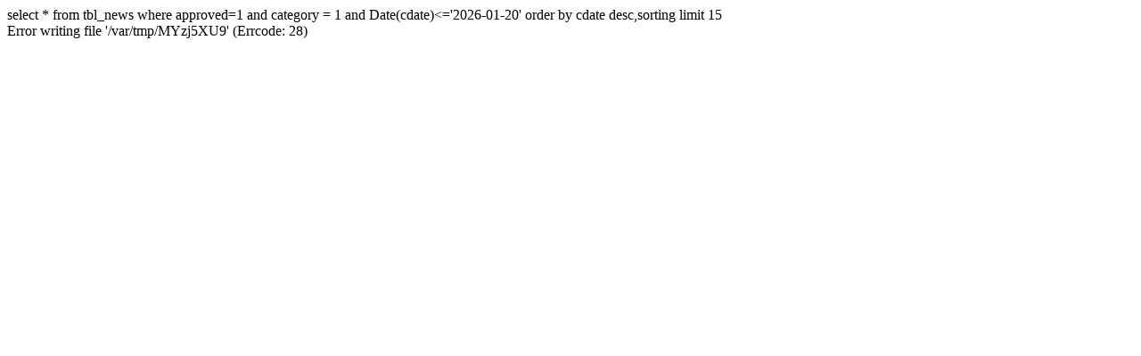

--- FILE ---
content_type: text/html
request_url: http://www.singpao.com.hk/index.php?fi=news1&id=119874
body_size: 228
content:
select * from tbl_news where approved=1  and category = 1  and  Date(cdate)<='2026-01-20'  order by cdate desc,sorting limit 15<br>Error writing file '/var/tmp/MYzj5XU9' (Errcode: 28)